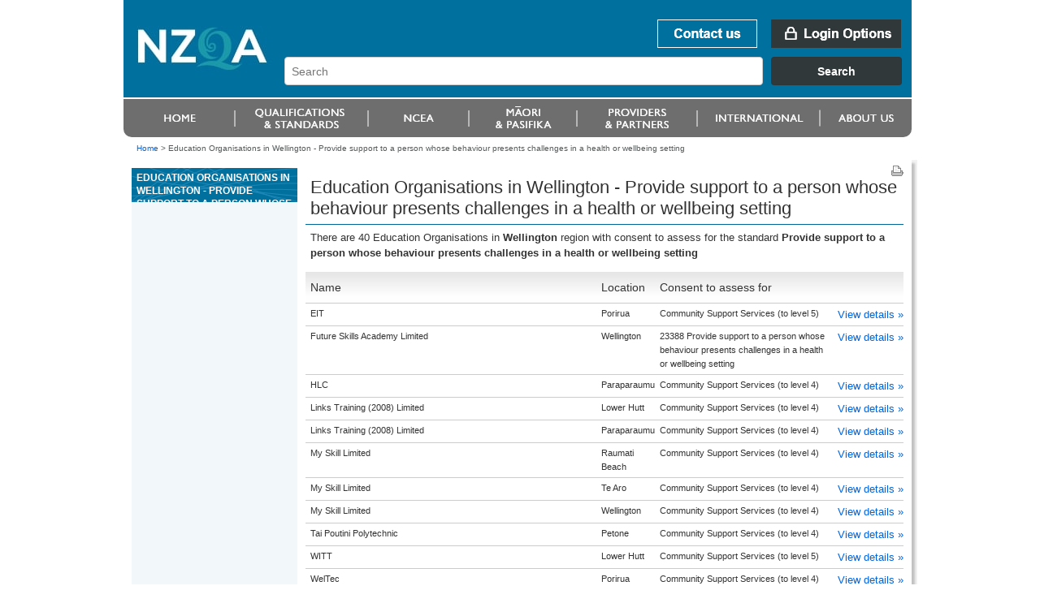

--- FILE ---
content_type: text/html;charset=utf-8
request_url: https://www.nzqa.govt.nz/providers/results.do?frameworkId=1618119467&unitStandardId=23388&regionCode=110
body_size: 3964
content:
<!DOCTYPE html PUBLIC "-//W3C//DTD XHTML 1.0 Transitional//EN" "http://www.w3.org/TR/xhtml1/DTD/xhtml1-transitional.dtd">
<html xmlns="http://www.w3.org/1999/xhtml" lang="en-NZ" xml:lang="en-NZ"> <!-- DELETE ME - lang and xml:lang attributes to be driven by language chosen - see below -->
<!--googleoff: index-->
 <head>
    <!--googleon: index-->
    <title>Education Organisations in Wellington       - Provide support to a person whose behaviour presents challenges in a health or wellbeing setting</title>
    <!--googleoff: index-->
<meta name="generator" content="SilverStripe - http://www.silverstripe.com" />
<meta http-equiv="Content-type" content="text/html; charset=utf-8" />
<meta name="identifier" content="0" scheme = "SilverStripe CMS GUID" />
<meta name="DC.Identifier" content="http://nzqa.localhost/" scheme = "URI" />
<meta name="name" content="" scheme = "" />
<meta name="DC.Title" content="" scheme = "" />
<meta name="DC.Date.Created" content="" scheme = "ISO8601" />
<meta name="DC.Date.Valid" content="" scheme = "ISO8601" />
<meta name="DC.Date.Modified" content="" scheme = "ISO8601" />
<meta name="DC.Creator" content="corporateName=New Zealand Qualifications Authority (NZQA)" scheme = "NZGLSAgent" />
<meta name="DC.Publisher" content="corporateName=New Zealand Qualifications Authority (NZQA)" scheme = "NZGLSAgent" />
<meta name="DC.Language" content="" scheme = "RFC4646" />
<meta name="DC.Type.Category" content="Document" scheme = "NZGLS" />
<meta name="NZGLS.Function" content="" scheme = "FONZ" />
<meta name="DC.Subject" content="" scheme = "SONZ" />
<meta name="DC.Description" content="" scheme = "" /><link rel="shortcut icon" href="/favicon.ico" />

<!--[if IE 6]>
    <style type="text/css">
     @import url(/resources/themes/nzqa/css/ie6.css);
    </style> 
<![endif]-->

<!--[if IE 7]>
    <style type="text/css">
     @import url(/resources/themes/nzqa/css/ie7.css);
    </style> 
<![endif]-->

    <link rel="stylesheet" type="text/css" media="screen" href="/resources/themes/nzqa/css/layout-v2.css?m=1274396386" />
    <link rel="stylesheet" type="text/css" media="screen" href="/resources/themes/nzqa/css/typography-v2.css?m=1274396386" />

    <link rel="stylesheet" type="text/css" media="print" href="/resources/themes/nzqa/css/print.css?m=1274066173" />



    






</head>
<body class="wide">
    <div id="accessLinks">
    
</div>
    
    <div id="wrapper">
    
<div id="header">
    <a name="topOfPage" id="topOfPage"></a>
        <div id="banner">
            <a href="/" title="Go to NZQA home page. " id="coName">
				<span>
					<abbr title="New Zealand Qualifications Authority">NZQA</abbr><br />
					New Zealand Qualifications Authority<br />Mana Tohu Matauranga O Aotearoa<br />
                    <hr align="left" width="30%"/>
                    Qualify For The Future World<br />Kia Noho Takatu Ki To Amua Ao!
				</span>
			</a> 

			<div id="bannerUtil">
										<a href="/about-us/contact-us/" id="bannContactUs"><span>Contact us</span></a>

        <a href="/login" id="bannLogin" title="Go to login page. "><span>Login Options</span></a>
    



            <div id="headerSearch" style="width: 787px;">
            <link href="https://search.nzqa.govt.nz/static/css/elastic_search.css" rel="stylesheet">
              <div id="searchBox" class="app-container"></div>
              <script src="https://search.nzqa.govt.nz/static/js/elastic_search.js"></script>
            </div>
            <script type="text/javascript">
                window.searchUrl = 'https://search.nzqa.govt.nz/index.html';
            </script>
            </div>

        </div>

		<div id="primaryNav">
		
<!--nav1-->
    <ul>
			        	<li id="p1" class="primaryNavItem">
			            	<a href="https://www2.nzqa.govt.nz" class="sectionLink" ><span>Home</span></a>
			            </li>
			        	<li id="p2" class="primaryNavItem">
			            	<a href="https://www2.nzqa.govt.nz/qualifications-and-standards/" class="sectionLink" ><span>Qualifications and standards</span></a>
				            	<ul>
										<li ><a href="https://www2.nzqa.govt.nz/qualifications-and-standards/about-new-zealand-qualifications-credentials-framework/" >Understanding the NZQF</a></li>
										<li ><a href="https://www2.nzqa.govt.nz/qualifications-and-standards/about-qualifications-and-credentials/" >Qualifications</a></li>
										<li ><a href="https://www2.nzqa.govt.nz/qualifications-and-standards/about-standards/" >Standards</a></li>
										<li ><a href="https://www2.nzqa.govt.nz/qualifications-and-standards/access-your-results/" >Results</a></li>
										<li  class='last'><a href="https://www2.nzqa.govt.nz/international/recognise-overseas-qual/" >Recognition of Overseas Qualifications</a></li>
			                    </ul>
			            </li>
			        	<li id="p3" class="primaryNavItem">
			            	<a href="https://www2.nzqa.govt.nz/" class="sectionLink" ><span>Māori and Pasifika</span></a>
				            	<ul>
										<li ><a href="https://www2.nzqa.govt.nz/maori/" >Māori</a></li>
										<li  class='last'><a href="https://www2.nzqa.govt.nz/pasifika/" >Pasifika</a></li>
			                    </ul>
			            </li>
			        	<li id="p4" class="primaryNavItem">
			            	<a href="https://www2.nzqa.govt.nz/tertiary/" class="sectionLink" ><span>Tertiary</span></a>
				            	<ul>
										<li  class='last'><a href="https://www2.nzqa.govt.nz/tertiary/approval-accreditation-and-registration/" >Approval, accreditation and registration</a></li>
			                    </ul>
			            </li>
			        	<li id="p5" class="primaryNavItem">
			            	<a href="/international/" class="sectionLink" ><span>international</span></a>
				            	<ul>
										<li ><a href="https://www2.nzqa.govt.nz" >Home</a></li>
										<li ><a href="https://www2.nzqa.govt.nz/qualifications-and-standards/" >Qualifications and standards</a></li>
										<li ><a href="https://www2.nzqa.govt.nz/ncea/" >NCEA</a></li>
										<li ><a href="https://www2.nzqa.govt.nz/" >Māori and Pasifika</a></li>
										<li ><a href="https://www2.nzqa.govt.nz/tertiary/" >Tertiary</a></li>
										<li ><a href="/international/" >international</a></li>
										<li  class='last'><a href="https://www2.nzqa.govt.nz/about-us/" >About us</a></li>
			                    </ul>
			            </li>
			        	<li id="p6" class="primaryNavItem">
			            	<a href="https://www2.nzqa.govt.nz/about-us/" class="sectionLink" ><span>About us</span></a>
				            	<ul>
										<li ><a href="https://www2.nzqa.govt.nz/about-us/contact-us/" >Contact us</a></li>
										<li ><a href="https://www2.nzqa.govt.nz/about-us/consultations-and-reviews/" >Consultations and reviews</a></li>
										<li ><a href="https://www2.nzqa.govt.nz/about-us/events/" >Events</a></li>
										<li ><a href="https://www2.nzqa.govt.nz/about-us/publications/" >Publications</a></li>
										<li ><a href="https://www2.nzqa.govt.nz/about-us/emergency-events/" >Information regarding COVID-19</a></li>
										<li ><a href="https://www2.nzqa.govt.nz/about-us/strategies-projects/" >Future State</a></li>
										<li ><a href="https://www2.nzqa.govt.nz/about-us/working-at-nzqa/" >Working at NZQA</a></li>
										<li ><a href="https://www2.nzqa.govt.nz/about-us/contact-us/complaint/" >Make a complaint</a></li>
										<li  class='last'><a href="https://www2.nzqa.govt.nz/about-us/glossary/" >Glossary</a></li>
			                    </ul>
			            </li>
    </ul>
<!--/nav1-->
		
		</div>
</div>    
        <div id="breadcrumbs">

        <a href="/" >Home</a>

    &gt; <span class="current">Education Organisations in Wellington       - Provide support to a person whose behaviour presents challenges in a health or wellbeing setting</span>



        </div>

        <div id="mainBody">
            <div id="secNav">
			    <div id="sectHeader">
                  <!--googleon: index-->
Education Organisations in Wellington       - Provide support to a person whose behaviour presents challenges in a health or wellbeing setting                  <!--googleoff: index-->
			    </div>
    
              
<!--nav2-->




<!--/nav2-->
                <div id="navGrad"></div>
            </div>

			<div id="mainPage" class="typography">
<div id="pageUtils">
	<a title="Print this page."
		href="javascript:window.print();" 
		id="print">
		<span>Print this page</span>
	</a>
</div>             <!--googleon: index-->
				        <h1>Education Organisations in Wellington       - Provide support to a person whose behaviour presents challenges in a health or wellbeing setting</h1>
				
		







<!DOCTYPE html PUBLIC "-//W3C//DTD XHTML 1.0 Transitional//EN"
"http://www.w3.org/TR/xhtml1/DTD/xhtml1-transitional.dtd">
<html xmlns="http://www.w3.org/1999/xhtml">
	<body>
		<!-- Google Tag Manager -->
		<noscript><iframe src="//www.googletagmanager.com/ns.html?id=GTM-KB9LQX"
		height="0" width="0" style="display:none;visibility:hidden"></iframe></noscript>
		<script>(function(w,d,s,l,i){w[l]=w[l]||[];w[l].push({'gtm.start':
		new Date().getTime(),event:'gtm.js'});var f=d.getElementsByTagName(s)[0],
		j=d.createElement(s),dl=l!='dataLayer'?'&l='+l:'';j.async=true;j.src=
		'//www.googletagmanager.com/gtm.js?id='+i+dl;f.parentNode.insertBefore(j,f);
		})(window,document,'script','dataLayer','GTM-KB9LQX');</script>
		<!-- End Google Tag Manager -->
	</body>	
</html>






        <p>
        
        
            There are 40 Education Organisations
        
        
        
        
        
        
        
        
			in <b>Wellington      </b>region
        
        
        
        
            with consent to assess for the standard
            
                
                   
                      <b>Provide support to a person whose behaviour presents challenges in a health or wellbeing setting</b>
                   
                   
                
            
            
        

        </p>



<table class="tableData providerTable" id="ap">
<thead>
<tr>
<th class="sortable">Name</th>
<th>Location</th>
<th>Consent to assess for</th>
<th class="sortable"></th></tr></thead>
<tbody>
<tr class="odd">
<td>
      EIT
  </td>
<td>
    Porirua
  </td>
<td>
        Community Support Services
        
            (to&nbsp;level&nbsp;5)
        
     </td>
<td>
     <a href="/providers/details.do?providerId=600737001">View&nbsp;details&nbsp;&raquo;</a>
</td></tr>
<tr class="even">
<td>
      Future Skills Academy Limited
  </td>
<td>
    Wellington
  </td>
<td>
        23388 Provide support to a person whose behaviour presents challenges in a health or wellbeing setting
        
     </td>
<td>
     <a href="/providers/details.do?providerId=737209001">View&nbsp;details&nbsp;&raquo;</a>
</td></tr>
<tr class="odd">
<td>
      HLC
  </td>
<td>
    Paraparaumu
  </td>
<td>
        Community Support Services
        
            (to&nbsp;level&nbsp;4)
        
     </td>
<td>
     <a href="/providers/details.do?providerId=953538001">View&nbsp;details&nbsp;&raquo;</a>
</td></tr>
<tr class="even">
<td>
      Links Training (2008) Limited
  </td>
<td>
    Lower Hutt
  </td>
<td>
        Community Support Services
        
            (to&nbsp;level&nbsp;4)
        
     </td>
<td>
     <a href="/providers/details.do?providerId=790158001">View&nbsp;details&nbsp;&raquo;</a>
</td></tr>
<tr class="odd">
<td>
      Links Training (2008) Limited
  </td>
<td>
    Paraparaumu
  </td>
<td>
        Community Support Services
        
            (to&nbsp;level&nbsp;4)
        
     </td>
<td>
     <a href="/providers/details.do?providerId=790158001">View&nbsp;details&nbsp;&raquo;</a>
</td></tr>
<tr class="even">
<td>
      My Skill Limited
  </td>
<td>
    Raumati Beach
  </td>
<td>
        Community Support Services
        
            (to&nbsp;level&nbsp;4)
        
     </td>
<td>
     <a href="/providers/details.do?providerId=826530001">View&nbsp;details&nbsp;&raquo;</a>
</td></tr>
<tr class="odd">
<td>
      My Skill Limited
  </td>
<td>
    Te Aro
  </td>
<td>
        Community Support Services
        
            (to&nbsp;level&nbsp;4)
        
     </td>
<td>
     <a href="/providers/details.do?providerId=826530001">View&nbsp;details&nbsp;&raquo;</a>
</td></tr>
<tr class="even">
<td>
      My Skill Limited
  </td>
<td>
    Wellington
  </td>
<td>
        Community Support Services
        
            (to&nbsp;level&nbsp;4)
        
     </td>
<td>
     <a href="/providers/details.do?providerId=826530001">View&nbsp;details&nbsp;&raquo;</a>
</td></tr>
<tr class="odd">
<td>
      Tai Poutini Polytechnic
  </td>
<td>
    Petone
  </td>
<td>
        Community Support Services
        
            (to&nbsp;level&nbsp;4)
        
     </td>
<td>
     <a href="/providers/details.do?providerId=602432001">View&nbsp;details&nbsp;&raquo;</a>
</td></tr>
<tr class="even">
<td>
      WITT
  </td>
<td>
    Lower Hutt
  </td>
<td>
        Community Support Services
        
            (to&nbsp;level&nbsp;5)
        
     </td>
<td>
     <a href="/providers/details.do?providerId=601702001">View&nbsp;details&nbsp;&raquo;</a>
</td></tr>
<tr class="odd">
<td>
      WelTec
  </td>
<td>
    Porirua
  </td>
<td>
        Community Support Services
        
            (to&nbsp;level&nbsp;4)
        
     </td>
<td>
     <a href="/providers/details.do?providerId=600882001">View&nbsp;details&nbsp;&raquo;</a>
</td></tr>
<tr class="even">
<td>
      WelTec
  </td>
<td>
    Te Aro
  </td>
<td>
        Community Support Services
        
            (to&nbsp;level&nbsp;4)
        
     </td>
<td>
     <a href="/providers/details.do?providerId=600882001">View&nbsp;details&nbsp;&raquo;</a>
</td></tr>
<tr class="odd">
<td>
      WelTec
  </td>
<td>
    Wellington
  </td>
<td>
        Community Support Services
        
            (to&nbsp;level&nbsp;4)
        
     </td>
<td>
     <a href="/providers/details.do?providerId=600882001">View&nbsp;details&nbsp;&raquo;</a>
</td></tr>
<tr class="even">
<td>
      Careerforce
  </td>
<td>
    Wellington
  </td>
<td>
        Health, Disability, and Aged Support
        
            (to&nbsp;level&nbsp;8)
        
     </td>
<td>
     <a href="/providers/details.do?providerId=814473001">View&nbsp;details&nbsp;&raquo;</a>
</td></tr>
<tr class="odd">
<td>
      (i) New Zealand Management Academies; and (ii) The Culinary Collective; and (iii) New Zealand Institute of Sport; and (iv) New Zealand College of Massage
  </td>
<td>
    Avalon
  </td>
<td>
        Community Support Services
        
            (to&nbsp;level&nbsp;4)
        
     </td>
<td>
     <a href="/providers/details.do?providerId=866128001">View&nbsp;details&nbsp;&raquo;</a>
</td></tr>
<tr class="even">
<td>
      (i) New Zealand Management Academies; and (ii) The Culinary Collective; and (iii) New Zealand Institute of Sport; and (iv) New Zealand College of Massage
  </td>
<td>
    Trentham
  </td>
<td>
        Community Support Services
        
            (to&nbsp;level&nbsp;4)
        
     </td>
<td>
     <a href="/providers/details.do?providerId=866128001">View&nbsp;details&nbsp;&raquo;</a>
</td></tr>
<tr class="odd">
<td>
      New Zealand Management Academies Limited
  </td>
<td>
    Porirua
  </td>
<td>
        Community Support Services
        
            (to&nbsp;level&nbsp;4)
        
     </td>
<td>
     <a href="/providers/details.do?providerId=866128001">View&nbsp;details&nbsp;&raquo;</a>
</td></tr>
<tr class="even">
<td>
      New Zealand Management Academies Limited
  </td>
<td>
    Wellington
  </td>
<td>
        Community Support Services
        
            (to&nbsp;level&nbsp;4)
        
     </td>
<td>
     <a href="/providers/details.do?providerId=866128001">View&nbsp;details&nbsp;&raquo;</a>
</td></tr>
<tr class="odd">
<td>
      Otago Polytechnic
  </td>
<td>
    Johnsonville
  </td>
<td>
        Community Support Services
        
            (to&nbsp;level&nbsp;4)
        
     </td>
<td>
     <a href="/providers/details.do?providerId=601339001">View&nbsp;details&nbsp;&raquo;</a>
</td></tr>
<tr class="even">
<td>
      Otago Polytechnic
  </td>
<td>
    Lower Hutt
  </td>
<td>
        Community Support Services
        
            (to&nbsp;level&nbsp;4)
        
     </td>
<td>
     <a href="/providers/details.do?providerId=601339001">View&nbsp;details&nbsp;&raquo;</a>
</td></tr>
<tr class="odd">
<td>
      Otago Polytechnic
  </td>
<td>
    Newtown
  </td>
<td>
        Community Support Services
        
            (to&nbsp;level&nbsp;4)
        
     </td>
<td>
     <a href="/providers/details.do?providerId=601339001">View&nbsp;details&nbsp;&raquo;</a>
</td></tr>
<tr class="even">
<td>
      Otago Polytechnic
  </td>
<td>
    Otaki
  </td>
<td>
        Community Support Services
        
            (to&nbsp;level&nbsp;4)
        
     </td>
<td>
     <a href="/providers/details.do?providerId=601339001">View&nbsp;details&nbsp;&raquo;</a>
</td></tr>
<tr class="odd">
<td>
      Otago Polytechnic
  </td>
<td>
    Petone
  </td>
<td>
        Community Support Services
        
            (to&nbsp;level&nbsp;4)
        
     </td>
<td>
     <a href="/providers/details.do?providerId=601339001">View&nbsp;details&nbsp;&raquo;</a>
</td></tr>
<tr class="even">
<td>
      Otago Polytechnic
  </td>
<td>
    Porirua
  </td>
<td>
        Community Support Services
        
            (to&nbsp;level&nbsp;4)
        
     </td>
<td>
     <a href="/providers/details.do?providerId=601339001">View&nbsp;details&nbsp;&raquo;</a>
</td></tr>
<tr class="odd">
<td>
      Otago Polytechnic
  </td>
<td>
    Waikanae
  </td>
<td>
        Community Support Services
        
            (to&nbsp;level&nbsp;4)
        
     </td>
<td>
     <a href="/providers/details.do?providerId=601339001">View&nbsp;details&nbsp;&raquo;</a>
</td></tr>
<tr class="even">
<td>
      Industry Connection for Excellence
  </td>
<td>
    Otaki
  </td>
<td>
        Community Support Services
        
            (to&nbsp;level&nbsp;4)
        
     </td>
<td>
     <a href="/providers/details.do?providerId=750247001">View&nbsp;details&nbsp;&raquo;</a>
</td></tr>
<tr class="odd">
<td>
      Skills Institute
  </td>
<td>
    Hutt Central
  </td>
<td>
        Community Support Services
        
            (to&nbsp;level&nbsp;4)
        
     </td>
<td>
     <a href="/providers/details.do?providerId=750247001">View&nbsp;details&nbsp;&raquo;</a>
</td></tr>
<tr class="even">
<td>
      Skills Institute
  </td>
<td>
    Lower Hutt
  </td>
<td>
        Community Support Services
        
            (to&nbsp;level&nbsp;4)
        
     </td>
<td>
     <a href="/providers/details.do?providerId=750247001">View&nbsp;details&nbsp;&raquo;</a>
</td></tr>
<tr class="odd">
<td>
      The Electrical Training Company
  </td>
<td>
    Masterton
  </td>
<td>
        Community Support Services
        
            (to&nbsp;level&nbsp;4)
        
     </td>
<td>
     <a href="/providers/details.do?providerId=750247001">View&nbsp;details&nbsp;&raquo;</a>
</td></tr>
<tr class="even">
<td>
      The Electrical Training Company
  </td>
<td>
    Wellington
  </td>
<td>
        Community Support Services
        
            (to&nbsp;level&nbsp;4)
        
     </td>
<td>
     <a href="/providers/details.do?providerId=750247001">View&nbsp;details&nbsp;&raquo;</a>
</td></tr>
<tr class="odd">
<td>
      Open Polytechnic of New Zealand
  </td>
<td>
    Te Aro
  </td>
<td>
        Community Support Services
        
            (to&nbsp;level&nbsp;5)
        
     </td>
<td>
     <a href="/providers/details.do?providerId=602257001">View&nbsp;details&nbsp;&raquo;</a>
</td></tr>
<tr class="even">
<td>
      Open Polytechnic of New Zealand
  </td>
<td>
    Wellington
  </td>
<td>
        Community Support Services
        
            (to&nbsp;level&nbsp;5)
        
     </td>
<td>
     <a href="/providers/details.do?providerId=602257001">View&nbsp;details&nbsp;&raquo;</a>
</td></tr>
<tr class="odd">
<td>
      The Open Polytechnic of New Zealand
  </td>
<td>
    Lower Hutt
  </td>
<td>
        Community Support Services
        
            (to&nbsp;level&nbsp;5)
        
     </td>
<td>
     <a href="/providers/details.do?providerId=602257001">View&nbsp;details&nbsp;&raquo;</a>
</td></tr>
<tr class="even">
<td>
      Training For You Limited
  </td>
<td>
    Porirua
  </td>
<td>
        Community Support Services
        
            (to&nbsp;level&nbsp;4)
        
     </td>
<td>
     <a href="/providers/details.do?providerId=991806001">View&nbsp;details&nbsp;&raquo;</a>
</td></tr>
<tr class="odd">
<td>
      Training For You Limited
  </td>
<td>
    Thorndon Quay
  </td>
<td>
        Community Support Services
        
            (to&nbsp;level&nbsp;4)
        
     </td>
<td>
     <a href="/providers/details.do?providerId=991806001">View&nbsp;details&nbsp;&raquo;</a>
</td></tr>
<tr class="even">
<td>
      UCOL
  </td>
<td>
    Lower Hutt
  </td>
<td>
        Community Support Services
        
            (to&nbsp;level&nbsp;5)
        
     </td>
<td>
     <a href="/providers/details.do?providerId=600968001">View&nbsp;details&nbsp;&raquo;</a>
</td></tr>
<tr class="odd">
<td>
      UCOL
  </td>
<td>
    Masterton
  </td>
<td>
        Community Support Services
        
            (to&nbsp;level&nbsp;5)
        
     </td>
<td>
     <a href="/providers/details.do?providerId=600968001">View&nbsp;details&nbsp;&raquo;</a>
</td></tr>
<tr class="even">
<td>
      UCOL
  </td>
<td>
    Porirua
  </td>
<td>
        Community Support Services
        
            (to&nbsp;level&nbsp;5)
        
     </td>
<td>
     <a href="/providers/details.do?providerId=600968001">View&nbsp;details&nbsp;&raquo;</a>
</td></tr>
<tr class="odd">
<td>
      UCOL
  </td>
<td>
    Raumati Beach
  </td>
<td>
        Community Support Services
        
            (to&nbsp;level&nbsp;5)
        
     </td>
<td>
     <a href="/providers/details.do?providerId=600968001">View&nbsp;details&nbsp;&raquo;</a>
</td></tr>
<tr class="even">
<td>
      UCOL
  </td>
<td>
    Upper Hutt
  </td>
<td>
        Community Support Services
        
            (to&nbsp;level&nbsp;5)
        
     </td>
<td>
     <a href="/providers/details.do?providerId=600968001">View&nbsp;details&nbsp;&raquo;</a>
</td></tr></tbody></table>







               <!--googleoff: index-->
		    </div>


            <div class="clear">&nbsp;</div>
        </div>
        

<div id="footer">
    <ul id="footerUtils">
        <li>
            <a target="_blank" title="newzealand.govt.nz - connecting you to New Zealand central &amp; local government services" accesskey="/" href="https://www.govt.nz/" id="nzGovt">
                <span>newzealand.govt.nz</span>
            </a>
            Copyright &copy; New Zealand Qualifications Authority
            <span class="separator">|</span>
									<a href="/about-this-site">About this site</a>
            <span class="separator">|</span>
					<a href="/copyright">Copyright</a>  
        </li>
    </ul>
</div>    
    </div>
    
   
    
</body>
</html>

--- FILE ---
content_type: text/css
request_url: https://www.nzqa.govt.nz/resources/themes/nzqa/css/typography-v2.css?m=1274396386
body_size: 542
content:
/* General style */
.typography img.left { margin-right: 10px; }
.typography img.right { margin-left: 10px; }

.typography .left { float: left; }
.typography .right { float: right; }

.typography p, .typography a { font-size: 13px; line-height: 19px; }
.typography h1 { font-size: 22px; line-height: 26px; color: #323232; }
.typography h2 { font-size: 18px; color: #7C2128; line-height: 20px; margin-top: 4px; margin-bottom: 6px; }
.typography h3 { font-size: 16px; color: #404C58; line-height: 19px; font-weight: bold; }
.typography h4 { font-size: 14px; color: #333333; line-height: 19px; font-weight: bold; }
.typography #abstract p,
.typography #abstract p a,
.typography #abstract a,
.typography #abstract ul,
.typography #abstract ol { font-size: 15px; line-height: 20px; }

.typography p.download {}
.typography a.pdf {}
.typography a.pdf {}
.typography a.doc {}
.typography a.xls {}
.typography a.archive {}
.typography a.application {}

.typography ol.pushlist { list-style-type:lower-alpha; }
.typography ol.pushlist ol { list-style-type:lower-roman; }
.typography ol.pushlist ol ol { list-style-type:decimal; }
.typography ol.pushlist ol ol ol { list-style-type:lower-alpha; }
.typography ol.pushlist ol ol ol ol { list-style-type:lower-roman; }
.typography ol.pushlist ol ol ol ol ol { list-style-type:decimal; }
.typography ol.pushlist ol ol ol ol ol ol { list-style-type:lower-alpha; }
.typography ol.pushlist ol ol ol ol ol ol ol { list-style-type:lower-roman; }
.typography ol.pushlist ol ol ol ol ol ol ol ol { list-style-type:decimal; }

#mainPage.typography ol.pushlist { list-style-type:lower-alpha; }
#mainPage.typography ol.pushlist ol { list-style-type:lower-roman; }
#mainPage.typography ol.pushlist ol ol { list-style-type:decimal; }
#mainPage.typography ol.pushlist ol ol ol { list-style-type:lower-alpha; }
#mainPage.typography ol.pushlist ol ol ol ol { list-style-type:lower-roman; }
#mainPage.typography ol.pushlist ol ol ol ol ol { list-style-type:decimal; }
#mainPage.typography ol.pushlist ol ol ol ol ol ol { list-style-type:lower-alpha; }
#mainPage.typography ol.pushlist ol ol ol ol ol ol ol { list-style-type:lower-roman; }
#mainPage.typography ol.pushlist ol ol ol ol ol ol ol ol { list-style-type:decimal; }

/* Fix for broken Tinymce alignment buttons */
.text-right {
  float: right !important;
  text-align: right !important;
}
.text-left {
  float: left !important;
  text-align: left !important;
}
.text-center {
  text-align: center !important;
}
.text-justify {
  text-align: justify !important;
}
